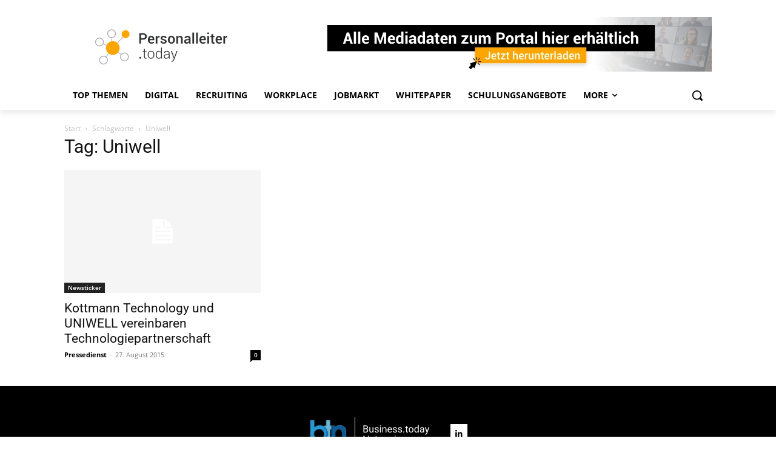

--- FILE ---
content_type: text/html; charset=utf-8
request_url: https://www.google.com/recaptcha/api2/aframe
body_size: 153
content:
<!DOCTYPE HTML><html><head><meta http-equiv="content-type" content="text/html; charset=UTF-8"></head><body><script nonce="sBWFou5fGNkaF1BmbASLuQ">/** Anti-fraud and anti-abuse applications only. See google.com/recaptcha */ try{var clients={'sodar':'https://pagead2.googlesyndication.com/pagead/sodar?'};window.addEventListener("message",function(a){try{if(a.source===window.parent){var b=JSON.parse(a.data);var c=clients[b['id']];if(c){var d=document.createElement('img');d.src=c+b['params']+'&rc='+(localStorage.getItem("rc::a")?sessionStorage.getItem("rc::b"):"");window.document.body.appendChild(d);sessionStorage.setItem("rc::e",parseInt(sessionStorage.getItem("rc::e")||0)+1);localStorage.setItem("rc::h",'1769368894627');}}}catch(b){}});window.parent.postMessage("_grecaptcha_ready", "*");}catch(b){}</script></body></html>